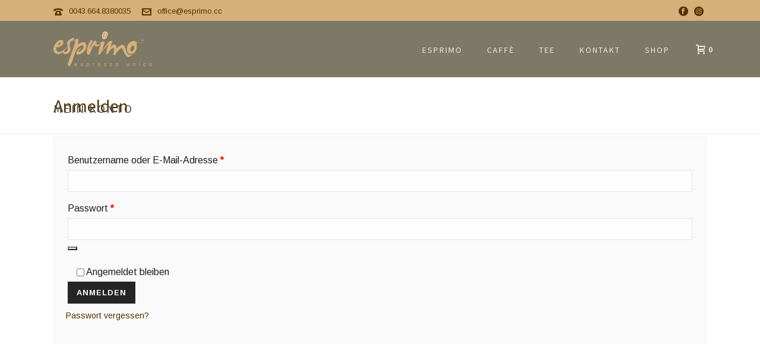

--- FILE ---
content_type: text/html; charset=UTF-8
request_url: https://www.esprimo.cc/mein-konto/
body_size: 16444
content:
<!DOCTYPE html>
<html lang="de" >
<head>
   

	<link rel="apple-touch-icon" sizes="180x180" href="/apple-touch-icon.png">
	<link rel="icon" type="image/png" href="/favicon-32x32.png" sizes="32x32">
	<link rel="icon" type="image/png" href="/favicon-16x16.png" sizes="16x16">
	<link rel="manifest" href="/manifest.json">
	<link rel="mask-icon" href="/safari-pinned-tab.svg" color="#533300">
	<meta name="theme-color" content="#ffffff">
    <meta charset="UTF-8" /><meta name="viewport" content="width=device-width, initial-scale=1.0, minimum-scale=1.0, maximum-scale=1.0, user-scalable=0" /><meta http-equiv="X-UA-Compatible" content="IE=edge,chrome=1" /><meta name="format-detection" content="telephone=no"><title>Mein Konto &#8211; esprimo espresso unico</title>
<script type="text/javascript">var spg_ajax = "https://www.esprimo.cc/wp-admin/admin-ajax.php";</script><script type="text/javascript">var ajaxurl = "https://www.esprimo.cc/wp-admin/admin-ajax.php";</script><meta name='robots' content='max-image-preview:large, noindex, follow' />

<!-- Google Tag Manager for WordPress by gtm4wp.com -->
<script data-cfasync="false" data-pagespeed-no-defer>
	var gtm4wp_datalayer_name = "dataLayer";
	var dataLayer = dataLayer || [];
</script>
<!-- End Google Tag Manager for WordPress by gtm4wp.com -->
		<style id="critical-path-css" type="text/css">
			/* non cached */ body,html{width:100%;height:100%;margin:0;padding:0}.page-preloader{top:0;left:0;z-index:999;position:fixed;height:100%;width:100%;text-align:center}.preloader-preview-area{animation-delay:-.2s;top:50%;-ms-transform:translateY(100%);transform:translateY(100%);margin-top:10px;max-height:calc(50% - 20px);opacity:1;width:100%;text-align:center;position:absolute}.preloader-logo{max-width:90%;top:50%;-ms-transform:translateY(-100%);transform:translateY(-100%);margin:-10px auto 0 auto;max-height:calc(50% - 20px);opacity:1;position:relative}.ball-pulse>div{width:15px;height:15px;border-radius:100%;margin:2px;animation-fill-mode:both;display:inline-block;animation:ball-pulse .75s infinite cubic-bezier(.2,.68,.18,1.08)}.ball-pulse>div:nth-child(1){animation-delay:-.36s}.ball-pulse>div:nth-child(2){animation-delay:-.24s}.ball-pulse>div:nth-child(3){animation-delay:-.12s}@keyframes ball-pulse{0%{transform:scale(1);opacity:1}45%{transform:scale(.1);opacity:.7}80%{transform:scale(1);opacity:1}}.ball-clip-rotate-pulse{position:relative;-ms-transform:translateY(-15px) translateX(-10px);transform:translateY(-15px) translateX(-10px);display:inline-block}.ball-clip-rotate-pulse>div{animation-fill-mode:both;position:absolute;top:0;left:0;border-radius:100%}.ball-clip-rotate-pulse>div:first-child{height:36px;width:36px;top:7px;left:-7px;animation:ball-clip-rotate-pulse-scale 1s 0s cubic-bezier(.09,.57,.49,.9) infinite}.ball-clip-rotate-pulse>div:last-child{position:absolute;width:50px;height:50px;left:-16px;top:-2px;background:0 0;border:2px solid;animation:ball-clip-rotate-pulse-rotate 1s 0s cubic-bezier(.09,.57,.49,.9) infinite;animation-duration:1s}@keyframes ball-clip-rotate-pulse-rotate{0%{transform:rotate(0) scale(1)}50%{transform:rotate(180deg) scale(.6)}100%{transform:rotate(360deg) scale(1)}}@keyframes ball-clip-rotate-pulse-scale{30%{transform:scale(.3)}100%{transform:scale(1)}}@keyframes square-spin{25%{transform:perspective(100px) rotateX(180deg) rotateY(0)}50%{transform:perspective(100px) rotateX(180deg) rotateY(180deg)}75%{transform:perspective(100px) rotateX(0) rotateY(180deg)}100%{transform:perspective(100px) rotateX(0) rotateY(0)}}.square-spin{display:inline-block}.square-spin>div{animation-fill-mode:both;width:50px;height:50px;animation:square-spin 3s 0s cubic-bezier(.09,.57,.49,.9) infinite}.cube-transition{position:relative;-ms-transform:translate(-25px,-25px);transform:translate(-25px,-25px);display:inline-block}.cube-transition>div{animation-fill-mode:both;width:15px;height:15px;position:absolute;top:-5px;left:-5px;animation:cube-transition 1.6s 0s infinite ease-in-out}.cube-transition>div:last-child{animation-delay:-.8s}@keyframes cube-transition{25%{transform:translateX(50px) scale(.5) rotate(-90deg)}50%{transform:translate(50px,50px) rotate(-180deg)}75%{transform:translateY(50px) scale(.5) rotate(-270deg)}100%{transform:rotate(-360deg)}}.ball-scale>div{border-radius:100%;margin:2px;animation-fill-mode:both;display:inline-block;height:60px;width:60px;animation:ball-scale 1s 0s ease-in-out infinite}@keyframes ball-scale{0%{transform:scale(0)}100%{transform:scale(1);opacity:0}}.line-scale>div{animation-fill-mode:both;display:inline-block;width:5px;height:50px;border-radius:2px;margin:2px}.line-scale>div:nth-child(1){animation:line-scale 1s -.5s infinite cubic-bezier(.2,.68,.18,1.08)}.line-scale>div:nth-child(2){animation:line-scale 1s -.4s infinite cubic-bezier(.2,.68,.18,1.08)}.line-scale>div:nth-child(3){animation:line-scale 1s -.3s infinite cubic-bezier(.2,.68,.18,1.08)}.line-scale>div:nth-child(4){animation:line-scale 1s -.2s infinite cubic-bezier(.2,.68,.18,1.08)}.line-scale>div:nth-child(5){animation:line-scale 1s -.1s infinite cubic-bezier(.2,.68,.18,1.08)}@keyframes line-scale{0%{transform:scaley(1)}50%{transform:scaley(.4)}100%{transform:scaley(1)}}.ball-scale-multiple{position:relative;-ms-transform:translateY(30px);transform:translateY(30px);display:inline-block}.ball-scale-multiple>div{border-radius:100%;animation-fill-mode:both;margin:2px;position:absolute;left:-30px;top:0;opacity:0;margin:0;width:50px;height:50px;animation:ball-scale-multiple 1s 0s linear infinite}.ball-scale-multiple>div:nth-child(2){animation-delay:-.2s}.ball-scale-multiple>div:nth-child(3){animation-delay:-.2s}@keyframes ball-scale-multiple{0%{transform:scale(0);opacity:0}5%{opacity:1}100%{transform:scale(1);opacity:0}}.ball-pulse-sync{display:inline-block}.ball-pulse-sync>div{width:15px;height:15px;border-radius:100%;margin:2px;animation-fill-mode:both;display:inline-block}.ball-pulse-sync>div:nth-child(1){animation:ball-pulse-sync .6s -.21s infinite ease-in-out}.ball-pulse-sync>div:nth-child(2){animation:ball-pulse-sync .6s -.14s infinite ease-in-out}.ball-pulse-sync>div:nth-child(3){animation:ball-pulse-sync .6s -70ms infinite ease-in-out}@keyframes ball-pulse-sync{33%{transform:translateY(10px)}66%{transform:translateY(-10px)}100%{transform:translateY(0)}}.transparent-circle{display:inline-block;border-top:.5em solid rgba(255,255,255,.2);border-right:.5em solid rgba(255,255,255,.2);border-bottom:.5em solid rgba(255,255,255,.2);border-left:.5em solid #fff;transform:translateZ(0);animation:transparent-circle 1.1s infinite linear;width:50px;height:50px;border-radius:50%}.transparent-circle:after{border-radius:50%;width:10em;height:10em}@keyframes transparent-circle{0%{transform:rotate(0)}100%{transform:rotate(360deg)}}.ball-spin-fade-loader{position:relative;top:-10px;left:-10px;display:inline-block}.ball-spin-fade-loader>div{width:15px;height:15px;border-radius:100%;margin:2px;animation-fill-mode:both;position:absolute;animation:ball-spin-fade-loader 1s infinite linear}.ball-spin-fade-loader>div:nth-child(1){top:25px;left:0;animation-delay:-.84s;-webkit-animation-delay:-.84s}.ball-spin-fade-loader>div:nth-child(2){top:17.05px;left:17.05px;animation-delay:-.72s;-webkit-animation-delay:-.72s}.ball-spin-fade-loader>div:nth-child(3){top:0;left:25px;animation-delay:-.6s;-webkit-animation-delay:-.6s}.ball-spin-fade-loader>div:nth-child(4){top:-17.05px;left:17.05px;animation-delay:-.48s;-webkit-animation-delay:-.48s}.ball-spin-fade-loader>div:nth-child(5){top:-25px;left:0;animation-delay:-.36s;-webkit-animation-delay:-.36s}.ball-spin-fade-loader>div:nth-child(6){top:-17.05px;left:-17.05px;animation-delay:-.24s;-webkit-animation-delay:-.24s}.ball-spin-fade-loader>div:nth-child(7){top:0;left:-25px;animation-delay:-.12s;-webkit-animation-delay:-.12s}.ball-spin-fade-loader>div:nth-child(8){top:17.05px;left:-17.05px;animation-delay:0s;-webkit-animation-delay:0s}@keyframes ball-spin-fade-loader{50%{opacity:.3;transform:scale(.4)}100%{opacity:1;transform:scale(1)}}		</style>

		<link rel="alternate" type="application/rss+xml" title="esprimo espresso unico &raquo; Feed" href="https://www.esprimo.cc/feed/" />
<link rel="alternate" type="application/rss+xml" title="esprimo espresso unico &raquo; Kommentar-Feed" href="https://www.esprimo.cc/comments/feed/" />

<link rel="shortcut icon" href="https://www.esprimo.cc/wp-content/uploads/2016/11/favicon-16x16.png"  />
<link rel="apple-touch-icon-precomposed" href="https://www.esprimo.cc/wp-content/uploads/2016/11/apple-touch-icon.png">
<link rel="apple-touch-icon-precomposed" sizes="114x114" href="https://www.esprimo.cc/wp-content/uploads/2016/11/apple-touch-icon.png">
<link rel="apple-touch-icon-precomposed" sizes="72x72" href="https://www.esprimo.cc/wp-content/uploads/2016/11/apple-touch-icon.png">
<link rel="apple-touch-icon-precomposed" sizes="144x144" href="https://www.esprimo.cc/wp-content/uploads/2016/11/apple-touch-icon.png">
<script type="text/javascript">window.abb = {};php = {};window.PHP = {};PHP.ajax = "https://www.esprimo.cc/wp-admin/admin-ajax.php";PHP.wp_p_id = "5695";var mk_header_parallax, mk_banner_parallax, mk_page_parallax, mk_footer_parallax, mk_body_parallax;var mk_images_dir = "https://www.esprimo.cc/wp-content/themes/jupiter/assets/images",mk_theme_js_path = "https://www.esprimo.cc/wp-content/themes/jupiter/assets/js",mk_theme_dir = "https://www.esprimo.cc/wp-content/themes/jupiter",mk_captcha_placeholder = "Captcha eintragen*",mk_captcha_invalid_txt = "Invalid. Try again.",mk_captcha_correct_txt = "Captcha correct.",mk_responsive_nav_width = 1140,mk_vertical_header_back = "Back",mk_vertical_header_anim = "1",mk_check_rtl = true,mk_grid_width = 1140,mk_ajax_search_option = "disable",mk_preloader_bg_color = "#f7e5d9",mk_accent_color = "#533300",mk_go_to_top =  "true",mk_smooth_scroll =  "true",mk_show_background_video =  "true",mk_preloader_bar_color = "#533300",mk_preloader_logo = "https://www.esprimo.cc/wp-content/uploads/2016/11/logo-esprimo01x.png";var mk_header_parallax = false,mk_banner_parallax = false,mk_footer_parallax = false,mk_body_parallax = false,mk_no_more_posts = "No More Posts",mk_typekit_id   = "",mk_google_fonts = ["Source Sans Pro:100italic,200italic,300italic,400italic,500italic,600italic,700italic,800italic,900italic,100,200,300,400,500,600,700,800,900","Arimo:100italic,200italic,300italic,400italic,500italic,600italic,700italic,800italic,900italic,100,200,300,400,500,600,700,800,900"],mk_global_lazyload = true;</script><link rel="alternate" title="oEmbed (JSON)" type="application/json+oembed" href="https://www.esprimo.cc/wp-json/oembed/1.0/embed?url=https%3A%2F%2Fwww.esprimo.cc%2Fmein-konto%2F" />
<link rel="alternate" title="oEmbed (XML)" type="text/xml+oembed" href="https://www.esprimo.cc/wp-json/oembed/1.0/embed?url=https%3A%2F%2Fwww.esprimo.cc%2Fmein-konto%2F&#038;format=xml" />
<style id='wp-img-auto-sizes-contain-inline-css' type='text/css'>
img:is([sizes=auto i],[sizes^="auto," i]){contain-intrinsic-size:3000px 1500px}
/*# sourceURL=wp-img-auto-sizes-contain-inline-css */
</style>
<style id='wp-block-library-inline-css' type='text/css'>
:root{--wp-block-synced-color:#7a00df;--wp-block-synced-color--rgb:122,0,223;--wp-bound-block-color:var(--wp-block-synced-color);--wp-editor-canvas-background:#ddd;--wp-admin-theme-color:#007cba;--wp-admin-theme-color--rgb:0,124,186;--wp-admin-theme-color-darker-10:#006ba1;--wp-admin-theme-color-darker-10--rgb:0,107,160.5;--wp-admin-theme-color-darker-20:#005a87;--wp-admin-theme-color-darker-20--rgb:0,90,135;--wp-admin-border-width-focus:2px}@media (min-resolution:192dpi){:root{--wp-admin-border-width-focus:1.5px}}.wp-element-button{cursor:pointer}:root .has-very-light-gray-background-color{background-color:#eee}:root .has-very-dark-gray-background-color{background-color:#313131}:root .has-very-light-gray-color{color:#eee}:root .has-very-dark-gray-color{color:#313131}:root .has-vivid-green-cyan-to-vivid-cyan-blue-gradient-background{background:linear-gradient(135deg,#00d084,#0693e3)}:root .has-purple-crush-gradient-background{background:linear-gradient(135deg,#34e2e4,#4721fb 50%,#ab1dfe)}:root .has-hazy-dawn-gradient-background{background:linear-gradient(135deg,#faaca8,#dad0ec)}:root .has-subdued-olive-gradient-background{background:linear-gradient(135deg,#fafae1,#67a671)}:root .has-atomic-cream-gradient-background{background:linear-gradient(135deg,#fdd79a,#004a59)}:root .has-nightshade-gradient-background{background:linear-gradient(135deg,#330968,#31cdcf)}:root .has-midnight-gradient-background{background:linear-gradient(135deg,#020381,#2874fc)}:root{--wp--preset--font-size--normal:16px;--wp--preset--font-size--huge:42px}.has-regular-font-size{font-size:1em}.has-larger-font-size{font-size:2.625em}.has-normal-font-size{font-size:var(--wp--preset--font-size--normal)}.has-huge-font-size{font-size:var(--wp--preset--font-size--huge)}.has-text-align-center{text-align:center}.has-text-align-left{text-align:left}.has-text-align-right{text-align:right}.has-fit-text{white-space:nowrap!important}#end-resizable-editor-section{display:none}.aligncenter{clear:both}.items-justified-left{justify-content:flex-start}.items-justified-center{justify-content:center}.items-justified-right{justify-content:flex-end}.items-justified-space-between{justify-content:space-between}.screen-reader-text{border:0;clip-path:inset(50%);height:1px;margin:-1px;overflow:hidden;padding:0;position:absolute;width:1px;word-wrap:normal!important}.screen-reader-text:focus{background-color:#ddd;clip-path:none;color:#444;display:block;font-size:1em;height:auto;left:5px;line-height:normal;padding:15px 23px 14px;text-decoration:none;top:5px;width:auto;z-index:100000}html :where(.has-border-color){border-style:solid}html :where([style*=border-top-color]){border-top-style:solid}html :where([style*=border-right-color]){border-right-style:solid}html :where([style*=border-bottom-color]){border-bottom-style:solid}html :where([style*=border-left-color]){border-left-style:solid}html :where([style*=border-width]){border-style:solid}html :where([style*=border-top-width]){border-top-style:solid}html :where([style*=border-right-width]){border-right-style:solid}html :where([style*=border-bottom-width]){border-bottom-style:solid}html :where([style*=border-left-width]){border-left-style:solid}html :where(img[class*=wp-image-]){height:auto;max-width:100%}:where(figure){margin:0 0 1em}html :where(.is-position-sticky){--wp-admin--admin-bar--position-offset:var(--wp-admin--admin-bar--height,0px)}@media screen and (max-width:600px){html :where(.is-position-sticky){--wp-admin--admin-bar--position-offset:0px}}

/*# sourceURL=wp-block-library-inline-css */
</style><link rel='stylesheet' id='wc-blocks-style-css' href='https://www.esprimo.cc/wp-content/plugins/woocommerce/assets/client/blocks/wc-blocks.css?ver=wc-10.0.3' type='text/css' media='all' />
<style id='global-styles-inline-css' type='text/css'>
:root{--wp--preset--aspect-ratio--square: 1;--wp--preset--aspect-ratio--4-3: 4/3;--wp--preset--aspect-ratio--3-4: 3/4;--wp--preset--aspect-ratio--3-2: 3/2;--wp--preset--aspect-ratio--2-3: 2/3;--wp--preset--aspect-ratio--16-9: 16/9;--wp--preset--aspect-ratio--9-16: 9/16;--wp--preset--color--black: #000000;--wp--preset--color--cyan-bluish-gray: #abb8c3;--wp--preset--color--white: #ffffff;--wp--preset--color--pale-pink: #f78da7;--wp--preset--color--vivid-red: #cf2e2e;--wp--preset--color--luminous-vivid-orange: #ff6900;--wp--preset--color--luminous-vivid-amber: #fcb900;--wp--preset--color--light-green-cyan: #7bdcb5;--wp--preset--color--vivid-green-cyan: #00d084;--wp--preset--color--pale-cyan-blue: #8ed1fc;--wp--preset--color--vivid-cyan-blue: #0693e3;--wp--preset--color--vivid-purple: #9b51e0;--wp--preset--gradient--vivid-cyan-blue-to-vivid-purple: linear-gradient(135deg,rgb(6,147,227) 0%,rgb(155,81,224) 100%);--wp--preset--gradient--light-green-cyan-to-vivid-green-cyan: linear-gradient(135deg,rgb(122,220,180) 0%,rgb(0,208,130) 100%);--wp--preset--gradient--luminous-vivid-amber-to-luminous-vivid-orange: linear-gradient(135deg,rgb(252,185,0) 0%,rgb(255,105,0) 100%);--wp--preset--gradient--luminous-vivid-orange-to-vivid-red: linear-gradient(135deg,rgb(255,105,0) 0%,rgb(207,46,46) 100%);--wp--preset--gradient--very-light-gray-to-cyan-bluish-gray: linear-gradient(135deg,rgb(238,238,238) 0%,rgb(169,184,195) 100%);--wp--preset--gradient--cool-to-warm-spectrum: linear-gradient(135deg,rgb(74,234,220) 0%,rgb(151,120,209) 20%,rgb(207,42,186) 40%,rgb(238,44,130) 60%,rgb(251,105,98) 80%,rgb(254,248,76) 100%);--wp--preset--gradient--blush-light-purple: linear-gradient(135deg,rgb(255,206,236) 0%,rgb(152,150,240) 100%);--wp--preset--gradient--blush-bordeaux: linear-gradient(135deg,rgb(254,205,165) 0%,rgb(254,45,45) 50%,rgb(107,0,62) 100%);--wp--preset--gradient--luminous-dusk: linear-gradient(135deg,rgb(255,203,112) 0%,rgb(199,81,192) 50%,rgb(65,88,208) 100%);--wp--preset--gradient--pale-ocean: linear-gradient(135deg,rgb(255,245,203) 0%,rgb(182,227,212) 50%,rgb(51,167,181) 100%);--wp--preset--gradient--electric-grass: linear-gradient(135deg,rgb(202,248,128) 0%,rgb(113,206,126) 100%);--wp--preset--gradient--midnight: linear-gradient(135deg,rgb(2,3,129) 0%,rgb(40,116,252) 100%);--wp--preset--font-size--small: 13px;--wp--preset--font-size--medium: 20px;--wp--preset--font-size--large: 36px;--wp--preset--font-size--x-large: 42px;--wp--preset--spacing--20: 0.44rem;--wp--preset--spacing--30: 0.67rem;--wp--preset--spacing--40: 1rem;--wp--preset--spacing--50: 1.5rem;--wp--preset--spacing--60: 2.25rem;--wp--preset--spacing--70: 3.38rem;--wp--preset--spacing--80: 5.06rem;--wp--preset--shadow--natural: 6px 6px 9px rgba(0, 0, 0, 0.2);--wp--preset--shadow--deep: 12px 12px 50px rgba(0, 0, 0, 0.4);--wp--preset--shadow--sharp: 6px 6px 0px rgba(0, 0, 0, 0.2);--wp--preset--shadow--outlined: 6px 6px 0px -3px rgb(255, 255, 255), 6px 6px rgb(0, 0, 0);--wp--preset--shadow--crisp: 6px 6px 0px rgb(0, 0, 0);}:where(.is-layout-flex){gap: 0.5em;}:where(.is-layout-grid){gap: 0.5em;}body .is-layout-flex{display: flex;}.is-layout-flex{flex-wrap: wrap;align-items: center;}.is-layout-flex > :is(*, div){margin: 0;}body .is-layout-grid{display: grid;}.is-layout-grid > :is(*, div){margin: 0;}:where(.wp-block-columns.is-layout-flex){gap: 2em;}:where(.wp-block-columns.is-layout-grid){gap: 2em;}:where(.wp-block-post-template.is-layout-flex){gap: 1.25em;}:where(.wp-block-post-template.is-layout-grid){gap: 1.25em;}.has-black-color{color: var(--wp--preset--color--black) !important;}.has-cyan-bluish-gray-color{color: var(--wp--preset--color--cyan-bluish-gray) !important;}.has-white-color{color: var(--wp--preset--color--white) !important;}.has-pale-pink-color{color: var(--wp--preset--color--pale-pink) !important;}.has-vivid-red-color{color: var(--wp--preset--color--vivid-red) !important;}.has-luminous-vivid-orange-color{color: var(--wp--preset--color--luminous-vivid-orange) !important;}.has-luminous-vivid-amber-color{color: var(--wp--preset--color--luminous-vivid-amber) !important;}.has-light-green-cyan-color{color: var(--wp--preset--color--light-green-cyan) !important;}.has-vivid-green-cyan-color{color: var(--wp--preset--color--vivid-green-cyan) !important;}.has-pale-cyan-blue-color{color: var(--wp--preset--color--pale-cyan-blue) !important;}.has-vivid-cyan-blue-color{color: var(--wp--preset--color--vivid-cyan-blue) !important;}.has-vivid-purple-color{color: var(--wp--preset--color--vivid-purple) !important;}.has-black-background-color{background-color: var(--wp--preset--color--black) !important;}.has-cyan-bluish-gray-background-color{background-color: var(--wp--preset--color--cyan-bluish-gray) !important;}.has-white-background-color{background-color: var(--wp--preset--color--white) !important;}.has-pale-pink-background-color{background-color: var(--wp--preset--color--pale-pink) !important;}.has-vivid-red-background-color{background-color: var(--wp--preset--color--vivid-red) !important;}.has-luminous-vivid-orange-background-color{background-color: var(--wp--preset--color--luminous-vivid-orange) !important;}.has-luminous-vivid-amber-background-color{background-color: var(--wp--preset--color--luminous-vivid-amber) !important;}.has-light-green-cyan-background-color{background-color: var(--wp--preset--color--light-green-cyan) !important;}.has-vivid-green-cyan-background-color{background-color: var(--wp--preset--color--vivid-green-cyan) !important;}.has-pale-cyan-blue-background-color{background-color: var(--wp--preset--color--pale-cyan-blue) !important;}.has-vivid-cyan-blue-background-color{background-color: var(--wp--preset--color--vivid-cyan-blue) !important;}.has-vivid-purple-background-color{background-color: var(--wp--preset--color--vivid-purple) !important;}.has-black-border-color{border-color: var(--wp--preset--color--black) !important;}.has-cyan-bluish-gray-border-color{border-color: var(--wp--preset--color--cyan-bluish-gray) !important;}.has-white-border-color{border-color: var(--wp--preset--color--white) !important;}.has-pale-pink-border-color{border-color: var(--wp--preset--color--pale-pink) !important;}.has-vivid-red-border-color{border-color: var(--wp--preset--color--vivid-red) !important;}.has-luminous-vivid-orange-border-color{border-color: var(--wp--preset--color--luminous-vivid-orange) !important;}.has-luminous-vivid-amber-border-color{border-color: var(--wp--preset--color--luminous-vivid-amber) !important;}.has-light-green-cyan-border-color{border-color: var(--wp--preset--color--light-green-cyan) !important;}.has-vivid-green-cyan-border-color{border-color: var(--wp--preset--color--vivid-green-cyan) !important;}.has-pale-cyan-blue-border-color{border-color: var(--wp--preset--color--pale-cyan-blue) !important;}.has-vivid-cyan-blue-border-color{border-color: var(--wp--preset--color--vivid-cyan-blue) !important;}.has-vivid-purple-border-color{border-color: var(--wp--preset--color--vivid-purple) !important;}.has-vivid-cyan-blue-to-vivid-purple-gradient-background{background: var(--wp--preset--gradient--vivid-cyan-blue-to-vivid-purple) !important;}.has-light-green-cyan-to-vivid-green-cyan-gradient-background{background: var(--wp--preset--gradient--light-green-cyan-to-vivid-green-cyan) !important;}.has-luminous-vivid-amber-to-luminous-vivid-orange-gradient-background{background: var(--wp--preset--gradient--luminous-vivid-amber-to-luminous-vivid-orange) !important;}.has-luminous-vivid-orange-to-vivid-red-gradient-background{background: var(--wp--preset--gradient--luminous-vivid-orange-to-vivid-red) !important;}.has-very-light-gray-to-cyan-bluish-gray-gradient-background{background: var(--wp--preset--gradient--very-light-gray-to-cyan-bluish-gray) !important;}.has-cool-to-warm-spectrum-gradient-background{background: var(--wp--preset--gradient--cool-to-warm-spectrum) !important;}.has-blush-light-purple-gradient-background{background: var(--wp--preset--gradient--blush-light-purple) !important;}.has-blush-bordeaux-gradient-background{background: var(--wp--preset--gradient--blush-bordeaux) !important;}.has-luminous-dusk-gradient-background{background: var(--wp--preset--gradient--luminous-dusk) !important;}.has-pale-ocean-gradient-background{background: var(--wp--preset--gradient--pale-ocean) !important;}.has-electric-grass-gradient-background{background: var(--wp--preset--gradient--electric-grass) !important;}.has-midnight-gradient-background{background: var(--wp--preset--gradient--midnight) !important;}.has-small-font-size{font-size: var(--wp--preset--font-size--small) !important;}.has-medium-font-size{font-size: var(--wp--preset--font-size--medium) !important;}.has-large-font-size{font-size: var(--wp--preset--font-size--large) !important;}.has-x-large-font-size{font-size: var(--wp--preset--font-size--x-large) !important;}
/*# sourceURL=global-styles-inline-css */
</style>

<style id='classic-theme-styles-inline-css' type='text/css'>
/*! This file is auto-generated */
.wp-block-button__link{color:#fff;background-color:#32373c;border-radius:9999px;box-shadow:none;text-decoration:none;padding:calc(.667em + 2px) calc(1.333em + 2px);font-size:1.125em}.wp-block-file__button{background:#32373c;color:#fff;text-decoration:none}
/*# sourceURL=/wp-includes/css/classic-themes.min.css */
</style>
<link rel='stylesheet' id='contact-form-7-css' href='https://www.esprimo.cc/wp-content/plugins/contact-form-7/includes/css/styles.css?ver=6.1.4' type='text/css' media='all' />
<link rel='stylesheet' id='select2-css' href='https://www.esprimo.cc/wp-content/plugins/woocommerce/assets/css/select2.css?ver=10.0.3' type='text/css' media='all' />
<link rel='stylesheet' id='woocommerce-override-css' href='https://www.esprimo.cc/wp-content/themes/jupiter/assets/stylesheet/plugins/min/woocommerce.css?ver=6.9' type='text/css' media='all' />
<style id='woocommerce-inline-inline-css' type='text/css'>
.woocommerce form .form-row .required { visibility: visible; }
/*# sourceURL=woocommerce-inline-inline-css */
</style>
<link rel='stylesheet' id='brands-styles-css' href='https://www.esprimo.cc/wp-content/plugins/woocommerce/assets/css/brands.css?ver=10.0.3' type='text/css' media='all' />
<link rel='stylesheet' id='theme-styles-css' href='https://www.esprimo.cc/wp-content/themes/jupiter/assets/stylesheet/min/full-styles.6.12.2.css?ver=1753190992' type='text/css' media='all' />
<style id='theme-styles-inline-css' type='text/css'>

			#wpadminbar {
				-webkit-backface-visibility: hidden;
				backface-visibility: hidden;
				-webkit-perspective: 1000;
				-ms-perspective: 1000;
				perspective: 1000;
				-webkit-transform: translateZ(0px);
				-ms-transform: translateZ(0px);
				transform: translateZ(0px);
			}
			@media screen and (max-width: 600px) {
				#wpadminbar {
					position: fixed !important;
				}
			}
		
body { transform:unset;background-color:#fff; } .hb-custom-header #mk-page-introduce, .mk-header { transform:unset;background-size:cover;-webkit-background-size:cover;-moz-background-size:cover; } .hb-custom-header > div, .mk-header-bg { transform:unset;background-color:#281f00; } .mk-classic-nav-bg { transform:unset;background-color:#281f00; } .master-holder-bg { transform:unset;background-color:#fff; } #mk-footer { transform:unset;background-color:#d5b079; } #mk-boxed-layout { -webkit-box-shadow:0 0 0px rgba(0, 0, 0, 0); -moz-box-shadow:0 0 0px rgba(0, 0, 0, 0); box-shadow:0 0 0px rgba(0, 0, 0, 0); } .mk-news-tab .mk-tabs-tabs .is-active a, .mk-fancy-title.pattern-style span, .mk-fancy-title.pattern-style.color-gradient span:after, .page-bg-color { background-color:#fff; } .page-title { font-size:20px; color:#4d4d4d; text-transform:uppercase; font-weight:400; letter-spacing:2px; } .page-subtitle { font-size:14px; line-height:100%; color:#a3a3a3; font-size:14px; text-transform:none; } .mk-header { border-bottom:1px solid #ededed; } .header-style-1 .mk-header-padding-wrapper, .header-style-2 .mk-header-padding-wrapper, .header-style-3 .mk-header-padding-wrapper { padding-top:131px; } .mk-process-steps[max-width~="950px"] ul::before { display:none !important; } .mk-process-steps[max-width~="950px"] li { margin-bottom:30px !important; width:100% !important; text-align:center; } .mk-event-countdown-ul[max-width~="750px"] li { width:90%; display:block; margin:0 auto 15px; } body { font-family:HelveticaNeue-Light, Helvetica Neue Light, Helvetica Neue, sans-serif } h1, h2, h3, h4, h5, h6, #mk-page-introduce, .the-title, .mk-edge-title, .edge-title, .main-navigation-ul, .mk-vm-menuwrapper, .mk-tabs-tabs a, .mk-fancy-title, .mk-ornamental-title, .mk-blog-container .mk-blog-meta .the-title, .post .blog-single-title, .mk-blog-hero .content-holder .the-title, .blog-blockquote-content, .blog-twitter-content, .mk-employees .mk-employee-item .team-info-wrapper .team-member-name, .mk-box-icon .icon-box-title { font-family:Source Sans Pro } body, p, textarea,input,select,button, .mk-content-box { font-family:Arimo } @font-face { font-family:'star'; src:url('https://www.esprimo.cc/wp-content/themes/jupiter/assets/stylesheet/fonts/star/font.eot'); src:url('https://www.esprimo.cc/wp-content/themes/jupiter/assets/stylesheet/fonts/star/font.eot?#iefix') format('embedded-opentype'), url('https://www.esprimo.cc/wp-content/themes/jupiter/assets/stylesheet/fonts/star/font.woff') format('woff'), url('https://www.esprimo.cc/wp-content/themes/jupiter/assets/stylesheet/fonts/star/font.ttf') format('truetype'), url('https://www.esprimo.cc/wp-content/themes/jupiter/assets/stylesheet/fonts/star/font.svg#star') format('svg'); font-weight:normal; font-style:normal; } @font-face { font-family:'WooCommerce'; src:url('https://www.esprimo.cc/wp-content/themes/jupiter/assets/stylesheet/fonts/woocommerce/font.eot'); src:url('https://www.esprimo.cc/wp-content/themes/jupiter/assets/stylesheet/fonts/woocommerce/font.eot?#iefix') format('embedded-opentype'), url('https://www.esprimo.cc/wp-content/themes/jupiter/assets/stylesheet/fonts/woocommerce/font.woff') format('woff'), url('https://www.esprimo.cc/wp-content/themes/jupiter/assets/stylesheet/fonts/woocommerce/font.ttf') format('truetype'), url('https://www.esprimo.cc/wp-content/themes/jupiter/assets/stylesheet/fonts/woocommerce/font.svg#WooCommerce') format('svg'); font-weight:normal; font-style:normal; }div.wpcf7-response-output { border:none!important; } .txt-white p, .txt-white p strong { color:#fff!important; } .header-align-left .mk-grid .main-navigation-ul li.no-mega-menu > ul.sub-menu { left:1px !important; } .customfaq .mk-toggle .mk-toggle-pane { background-color:transparent!important; } .customfaq .mk-toggle .mk-toggle-pane p { color:#777!important; } .customfaq .mk-toggle.simple-style .mk-toggle-title { background:#2d2c2c; color:#f7e5d9!important; text-transform:uppercase; } .customfaq .mk-toggle.simple-style .mk-toggle-title.active-toggle { background:#ed5f23!important; } .customfaq .mk-toggle.simple-style .mk-toggle-title > .mk-svg-icon { left:3px!important; right:unset!important; } .customfaq .mk-toggle.simple-style .mk-toggle-title > i { display:none; } .customfaq .mk-toggle.simple-style .mk-toggle-title span { padding-left:10px; } .customfootermenu { float:left; padding-top:11px; text-align:center; } .customfootermenu li { display:inline; padding:0 5px; } .customfootermenu li a { font-weight:bold; text-transform:uppercase; } .customfootermenu li a:hover{ color:#fff; } #mk-footer #social-2 { padding-top:10px; float:right; } @media handheld, only screen and (max-width:768px) { #mk-footer { text-align:center; } .customfootermenu { width:100%; } #mk-footer #social-2 { width:100%; } #mk-footer #social-2 a{ margin:5px 7px 5px 7px!important; } } .mk-blog-classic-item { border:0px!important; } .mk-blog-classic-item p { color:#888; } .mk-blog-classic-item h3 a { color:#ed5f23!important; text-transform:none!important; } .basstabs a { font-size:18px !important; text-transform:uppercase; font-weight:400 !important; letter-spacing:1px!important; } .bassaccord .mk-accordion-tab { font-size:18px !important; color:#533300!important; text-transform:uppercase; font-weight:700 !important; letter-spacing:0.5px!important; } .mk-fancy-title.shortcode-heading { font-weight:300; font-size:36px!important; margin-bottom:30px; } .mk-clients h3 { color:#D5B079!important; } .mk-accordion.simple-style .mk-accordion-tab { padding-left:10px!important; } @media (min-width:768px) { #theme-page .theme-page-wrapper { margin:35px auto!important; } } @media (max-width:767px) { #theme-page .theme-page-wrapper { margin:20px auto!important; } .mk-portfolio-item .featured-image { height:auto!important; } } .client-logo { margin:10px!important; padding:5px; background-size:contain!important; } #mk-page-id-5693 > div.theme-content > div.woocommerce > form{ padding-top:100px; } #mk-page-id-5693 > div.theme-content > div.woocommerce > div.woocommerce-notices-wrapper {margin-top:100px} #mk-archive-products{ padding-top:100px; } #customer_details > div.col-1 > div { margin-top:80px; } #customer_details > div.col-2{ padding-top:100px;} #mk-page-id-5694 > div.theme-content > div.woocommerce > form.checkout.woocommerce-checkout > div.woocommerce-NoticeGroup.woocommerce-NoticeGroup-checkout {margin-top:80px;} #mk-page-id-5694 > div.theme-content > div.woocommerce > div {margin-top:80px;} .woocommerce-info { display:none; } .woocommerce div.product { margin-bottom:0; margin-top:100px; position:relative; } #theme-page .theme-page-wrapper .theme-content { margin-top:129px; } @media screen and (max-width:600px) { #theme-page .theme-page-wrapper .theme-content { margin-top:95px; } } @media screen and (max-width:990px) { #theme-page .theme-page-wrapper .theme-content { margin-top:95px; } } #theme-page > div.mk-main-wrapper-holder > div > div.theme-content > div.woocommerce-notices-wrapper {margin-top:100px;)
/*# sourceURL=theme-styles-inline-css */
</style>
<link rel='stylesheet' id='mkhb-render-css' href='https://www.esprimo.cc/wp-content/themes/jupiter/header-builder/includes/assets/css/mkhb-render.css?ver=6.12.2' type='text/css' media='all' />
<link rel='stylesheet' id='mkhb-row-css' href='https://www.esprimo.cc/wp-content/themes/jupiter/header-builder/includes/assets/css/mkhb-row.css?ver=6.12.2' type='text/css' media='all' />
<link rel='stylesheet' id='mkhb-column-css' href='https://www.esprimo.cc/wp-content/themes/jupiter/header-builder/includes/assets/css/mkhb-column.css?ver=6.12.2' type='text/css' media='all' />
<link rel='stylesheet' id='theme-options-css' href='https://www.esprimo.cc/wp-content/uploads/mk_assets/theme-options-production-1753259934.css?ver=1753259927' type='text/css' media='all' />
<link rel='stylesheet' id='woocommerce-gzd-layout-css' href='https://www.esprimo.cc/wp-content/plugins/woocommerce-germanized/build/static/layout-styles.css?ver=3.20.5' type='text/css' media='all' />
<style id='woocommerce-gzd-layout-inline-css' type='text/css'>
.woocommerce-checkout .shop_table { background-color: #eeeeee; } .product p.deposit-packaging-type { font-size: 1.25em !important; } p.woocommerce-shipping-destination { display: none; }
                .wc-gzd-nutri-score-value-a {
                    background: url(https://www.esprimo.cc/wp-content/plugins/woocommerce-germanized/assets/images/nutri-score-a.svg) no-repeat;
                }
                .wc-gzd-nutri-score-value-b {
                    background: url(https://www.esprimo.cc/wp-content/plugins/woocommerce-germanized/assets/images/nutri-score-b.svg) no-repeat;
                }
                .wc-gzd-nutri-score-value-c {
                    background: url(https://www.esprimo.cc/wp-content/plugins/woocommerce-germanized/assets/images/nutri-score-c.svg) no-repeat;
                }
                .wc-gzd-nutri-score-value-d {
                    background: url(https://www.esprimo.cc/wp-content/plugins/woocommerce-germanized/assets/images/nutri-score-d.svg) no-repeat;
                }
                .wc-gzd-nutri-score-value-e {
                    background: url(https://www.esprimo.cc/wp-content/plugins/woocommerce-germanized/assets/images/nutri-score-e.svg) no-repeat;
                }
            
/*# sourceURL=woocommerce-gzd-layout-inline-css */
</style>
<link rel='stylesheet' id='jupiter-donut-shortcodes-css' href='https://www.esprimo.cc/wp-content/plugins/jupiter-donut/assets/css/shortcodes-styles.min.css?ver=1.6.3' type='text/css' media='all' />
<link rel='stylesheet' id='mk-style-css' href='https://www.esprimo.cc/wp-content/themes/esprimo/style.css?ver=6.9' type='text/css' media='all' />
<script type="text/javascript" data-noptimize='' data-no-minify='' src="https://www.esprimo.cc/wp-content/themes/jupiter/assets/js/plugins/wp-enqueue/min/webfontloader.js?ver=6.9" id="mk-webfontloader-js"></script>
<script type="text/javascript" id="mk-webfontloader-js-after">
/* <![CDATA[ */

WebFontConfig = {
	timeout: 2000
}

if ( mk_typekit_id.length > 0 ) {
	WebFontConfig.typekit = {
		id: mk_typekit_id
	}
}

if ( mk_google_fonts.length > 0 ) {
	WebFontConfig.google = {
		families:  mk_google_fonts
	}
}

if ( (mk_google_fonts.length > 0 || mk_typekit_id.length > 0) && navigator.userAgent.indexOf("Speed Insights") == -1) {
	WebFont.load( WebFontConfig );
}
		
//# sourceURL=mk-webfontloader-js-after
/* ]]> */
</script>
<script type="text/javascript" src="https://www.esprimo.cc/wp-includes/js/dist/hooks.min.js?ver=dd5603f07f9220ed27f1" id="wp-hooks-js"></script>
<script type="text/javascript" src="https://www.esprimo.cc/wp-includes/js/dist/i18n.min.js?ver=c26c3dc7bed366793375" id="wp-i18n-js"></script>
<script type="text/javascript" id="wp-i18n-js-after">
/* <![CDATA[ */
wp.i18n.setLocaleData( { 'text direction\u0004ltr': [ 'ltr' ] } );
//# sourceURL=wp-i18n-js-after
/* ]]> */
</script>
<script type="text/javascript" src="https://www.esprimo.cc/wp-includes/js/jquery/jquery.min.js?ver=3.7.1" id="jquery-core-js"></script>
<script type="text/javascript" src="https://www.esprimo.cc/wp-includes/js/jquery/jquery-migrate.min.js?ver=3.4.1" id="jquery-migrate-js"></script>
<script type="text/javascript" src="https://www.esprimo.cc/wp-content/plugins/woocommerce/assets/js/jquery-blockui/jquery.blockUI.min.js?ver=2.7.0-wc.10.0.3" id="jquery-blockui-js" data-wp-strategy="defer"></script>
<script type="text/javascript" id="wc-add-to-cart-js-extra">
/* <![CDATA[ */
var wc_add_to_cart_params = {"ajax_url":"/wp-admin/admin-ajax.php","wc_ajax_url":"/?wc-ajax=%%endpoint%%","i18n_view_cart":"Warenkorb anzeigen","cart_url":"https://www.esprimo.cc/warenkorb/","is_cart":"","cart_redirect_after_add":"no"};
//# sourceURL=wc-add-to-cart-js-extra
/* ]]> */
</script>
<script type="text/javascript" src="https://www.esprimo.cc/wp-content/plugins/woocommerce/assets/js/frontend/add-to-cart.min.js?ver=10.0.3" id="wc-add-to-cart-js" data-wp-strategy="defer"></script>
<script type="text/javascript" src="https://www.esprimo.cc/wp-content/plugins/woocommerce/assets/js/selectWoo/selectWoo.full.min.js?ver=1.0.9-wc.10.0.3" id="selectWoo-js" defer="defer" data-wp-strategy="defer"></script>
<script type="text/javascript" id="zxcvbn-async-js-extra">
/* <![CDATA[ */
var _zxcvbnSettings = {"src":"https://www.esprimo.cc/wp-includes/js/zxcvbn.min.js"};
//# sourceURL=zxcvbn-async-js-extra
/* ]]> */
</script>
<script type="text/javascript" src="https://www.esprimo.cc/wp-includes/js/zxcvbn-async.min.js?ver=1.0" id="zxcvbn-async-js"></script>
<script type="text/javascript" id="password-strength-meter-js-extra">
/* <![CDATA[ */
var pwsL10n = {"unknown":"Passwort-St\u00e4rke unbekannt","short":"Ganz schwach","bad":"Schwach","good":"Mittel","strong":"Stark","mismatch":"Keine \u00dcbereinstimmung"};
//# sourceURL=password-strength-meter-js-extra
/* ]]> */
</script>
<script type="text/javascript" id="password-strength-meter-js-translations">
/* <![CDATA[ */
( function( domain, translations ) {
	var localeData = translations.locale_data[ domain ] || translations.locale_data.messages;
	localeData[""].domain = domain;
	wp.i18n.setLocaleData( localeData, domain );
} )( "default", {"translation-revision-date":"2025-11-25 02:56:01+0000","generator":"GlotPress\/4.0.3","domain":"messages","locale_data":{"messages":{"":{"domain":"messages","plural-forms":"nplurals=2; plural=n != 1;","lang":"de"},"%1$s is deprecated since version %2$s! Use %3$s instead. Please consider writing more inclusive code.":["%1$s ist seit Version %2$s veraltet! Verwenden Sie stattdessen %3$s. Bitte erw\u00e4gen Sie, inklusiveren Code zu schreiben."]}},"comment":{"reference":"wp-admin\/js\/password-strength-meter.js"}} );
//# sourceURL=password-strength-meter-js-translations
/* ]]> */
</script>
<script type="text/javascript" src="https://www.esprimo.cc/wp-admin/js/password-strength-meter.min.js?ver=6.9" id="password-strength-meter-js"></script>
<script type="text/javascript" id="wc-password-strength-meter-js-extra">
/* <![CDATA[ */
var wc_password_strength_meter_params = {"min_password_strength":"3","stop_checkout":"","i18n_password_error":"Bitte geben Sie ein st\u00e4rkeres Passwort ein.","i18n_password_hint":"Tipp: Das Passwort sollte mindestens zw\u00f6lf Zeichen lang sein. F\u00fcr ein st\u00e4rkeres Passwort verwenden Sie bitte Gro\u00df- und Kleinbuchstaben, Zahlen und Sonderzeichen wie ! \" ? $ % ^ & )."};
//# sourceURL=wc-password-strength-meter-js-extra
/* ]]> */
</script>
<script type="text/javascript" src="https://www.esprimo.cc/wp-content/plugins/woocommerce/assets/js/frontend/password-strength-meter.min.js?ver=10.0.3" id="wc-password-strength-meter-js" defer="defer" data-wp-strategy="defer"></script>
<script type="text/javascript" src="https://www.esprimo.cc/wp-content/plugins/woocommerce/assets/js/frontend/account-i18n.min.js?ver=10.0.3" id="wc-account-i18n-js" defer="defer" data-wp-strategy="defer"></script>
<script type="text/javascript" src="https://www.esprimo.cc/wp-content/plugins/woocommerce/assets/js/js-cookie/js.cookie.min.js?ver=2.1.4-wc.10.0.3" id="js-cookie-js" defer="defer" data-wp-strategy="defer"></script>
<script type="text/javascript" id="woocommerce-js-extra">
/* <![CDATA[ */
var woocommerce_params = {"ajax_url":"/wp-admin/admin-ajax.php","wc_ajax_url":"/?wc-ajax=%%endpoint%%","i18n_password_show":"Passwort anzeigen","i18n_password_hide":"Passwort verbergen"};
//# sourceURL=woocommerce-js-extra
/* ]]> */
</script>
<script type="text/javascript" src="https://www.esprimo.cc/wp-content/plugins/woocommerce/assets/js/frontend/woocommerce.min.js?ver=10.0.3" id="woocommerce-js" defer="defer" data-wp-strategy="defer"></script>
<script type="text/javascript" src="https://www.esprimo.cc/wp-content/plugins/js_composer_theme/assets/js/vendors/woocommerce-add-to-cart.js?ver=8.5" id="vc_woocommerce-add-to-cart-js-js"></script>
<script type="text/javascript" src="https://www.esprimo.cc/wp-content/themes/jupiter/framework/includes/woocommerce-quantity-increment/assets/js/wc-quantity-increment.min.js?ver=6.9" id="wcqi-js-js"></script>
<script type="text/javascript" src="https://www.esprimo.cc/wp-content/themes/jupiter/framework/includes/woocommerce-quantity-increment/assets/js/lib/number-polyfill.min.js?ver=6.9" id="wcqi-number-polyfill-js"></script>
<script></script><link rel="https://api.w.org/" href="https://www.esprimo.cc/wp-json/" /><link rel="alternate" title="JSON" type="application/json" href="https://www.esprimo.cc/wp-json/wp/v2/pages/5695" /><link rel="EditURI" type="application/rsd+xml" title="RSD" href="https://www.esprimo.cc/xmlrpc.php?rsd" />
<meta name="generator" content="WordPress 6.9" />
<meta name="generator" content="WooCommerce 10.0.3" />
<link rel="canonical" href="https://www.esprimo.cc/mein-konto/" />
<link rel='shortlink' href='https://www.esprimo.cc/?p=5695' />

<!-- Google Tag Manager for WordPress by gtm4wp.com -->
<!-- GTM Container placement set to footer -->
<script data-cfasync="false" data-pagespeed-no-defer type="text/javascript">
	var dataLayer_content = {"pagePostType":"page","pagePostType2":"single-page","pagePostAuthor":"absolut"};
	dataLayer.push( dataLayer_content );
</script>
<script data-cfasync="false" data-pagespeed-no-defer type="text/javascript">
(function(w,d,s,l,i){w[l]=w[l]||[];w[l].push({'gtm.start':
new Date().getTime(),event:'gtm.js'});var f=d.getElementsByTagName(s)[0],
j=d.createElement(s),dl=l!='dataLayer'?'&l='+l:'';j.async=true;j.src=
'//www.googletagmanager.com/gtm.js?id='+i+dl;f.parentNode.insertBefore(j,f);
})(window,document,'script','dataLayer','GTM-54F6H68');
</script>
<!-- End Google Tag Manager for WordPress by gtm4wp.com --><meta itemprop="author" content="" /><meta itemprop="datePublished" content="17. Dezember 2020" /><meta itemprop="dateModified" content="17. Dezember 2020" /><meta itemprop="publisher" content="esprimo espresso unico" />
    <link rel="stylesheet" href="https://www.esprimo.cc/wp-content/themes/esprimo/cc/cookieconsent.css" media="print" onload="this.media='all'">    
        


<script>
// Set to the same value as the web property used on the site
var gaProperty = 'UA-17990345-1';
// Disable tracking if the opt-out cookie exists.
var disableStr = 'ga-disable-' + gaProperty;
if (document.cookie.indexOf(disableStr + '=true') > -1) {
  window[disableStr] = true;
}
// Opt-out function
function gaOptout() {
  document.cookie = disableStr + '=true; expires=Thu, 31 Dec 2099 23:59:59 UTC; path=/';
  window[disableStr] = true;
}
</script>
<!-- Global site tag (gtag.js) - Google Analytics -->
<script type="text/plain" data-cookiecategory="analytics" async src="https://www.googletagmanager.com/gtag/js?id=UA-17990345-1"></script>
<script type="text/plain" data-cookiecategory="analytics">
  window.dataLayer = window.dataLayer || [];
  function gtag(){dataLayer.push(arguments);}
  gtag('js', new Date());
  gtag('config', 'UA-17990345-1', { 'anonymize_ip': true });
</script>

<!-- Begin Cookie Consent plugin by Silktide - http://silktide.com/cookieconsent -->
<!-- End Cookie Consent plugin -->

    <script>
    (function($){
		$(document).ready(function(){
$('.shortcode-heading').addClass('align-center');
			});
   })(jQuery);
    </script>
<script> var isTest = false; </script>	<noscript><style>.woocommerce-product-gallery{ opacity: 1 !important; }</style></noscript>
	<style type="text/css">.recentcomments a{display:inline !important;padding:0 !important;margin:0 !important;}</style><meta name="generator" content="Powered by WPBakery Page Builder - drag and drop page builder for WordPress."/>
		<style type="text/css" id="wp-custom-css">
			/*
Willkommen bei den Individuellen CSS

Wie es funktioniert, steht unter http://wp.me/PEmnE-Bt
*/
.mk-header {
	position: absolute !important;
}

.js-el[data-mk-component="FullHeight"] {
	min-height: 100vh !important;
}

.mk-toolbar-holder {
	padding: 0 0 0 20px;
}

.mk-footer-copyright a {
	color: #CFAB7A !important;
}

.mk-portfolio-item .featured-image {
	height: 350px;
}

  .mk-post-nav {
  margin-top: 0px !important;  
}

		</style>
		<meta name="generator" content="Esprimo 1.0" /><noscript><style> .wpb_animate_when_almost_visible { opacity: 1; }</style></noscript></head>

<body class="wp-singular page-template-default page page-id-5695 wp-theme-jupiter wp-child-theme-esprimo theme-jupiter woocommerce-account woocommerce-page woocommerce-no-js wpb-js-composer js-comp-ver-8.5 vc_responsive" itemscope="itemscope" itemtype="https://schema.org/WebPage"  data-adminbar="">

	
	<!-- Target for scroll anchors to achieve native browser bahaviour + possible enhancements like smooth scrolling -->
	<div id="top-of-page"></div>

		<div id="mk-boxed-layout">

			<div id="mk-theme-container" >

				 
    <header data-height='95'
                data-sticky-height='55'
                data-responsive-height='95'
                data-transparent-skin=''
                data-header-style='1'
                data-sticky-style='fixed'
                data-sticky-offset='header' id="mk-header-1" class="mk-header header-style-1 header-align-left  toolbar-true menu-hover-4 sticky-style-fixed mk-background-stretch boxed-header " role="banner" itemscope="itemscope" itemtype="https://schema.org/WPHeader" >
                    <div class="mk-header-holder">
                                
<div class="mk-header-toolbar">

			<div class="mk-grid header-grid">
	
		<div class="mk-header-toolbar-holder">

		
	<span class="header-toolbar-contact">
		<svg  class="mk-svg-icon" data-name="mk-moon-phone-3" data-cacheid="icon-6965f9d2dda34" style=" height:16px; width: 16px; "  xmlns="http://www.w3.org/2000/svg" viewBox="0 0 512 512"><path d="M457.153 103.648c53.267 30.284 54.847 62.709 54.849 85.349v3.397c0 5.182-4.469 9.418-9.928 9.418h-120.146c-5.459 0-9.928-4.236-9.928-9.418v-11.453c0-28.605-27.355-33.175-42.449-35.605-15.096-2.426-52.617-4.777-73.48-4.777h-.14300000000000002c-20.862 0-58.387 2.35-73.48 4.777-15.093 2.427-42.449 6.998-42.449 35.605v11.453c0 5.182-4.469 9.418-9.926 9.418h-120.146c-5.457 0-9.926-4.236-9.926-9.418v-3.397c0-22.64 1.58-55.065 54.847-85.349 63.35-36.01 153.929-39.648 201.08-39.648l.077.078.066-.078c47.152 0 137.732 3.634 201.082 39.648zm-201.152 88.352c-28.374 0-87.443 2.126-117.456 38.519-30.022 36.383-105.09 217.481-38.147 217.481h311.201c66.945 0-8.125-181.098-38.137-217.481-30.018-36.393-89.1-38.519-117.461-38.519zm-.001 192c-35.346 0-64-28.653-64-64s28.654-64 64-64c35.347 0 64 28.653 64 64s-28.653 64-64 64z"/></svg>		<a href="tel:0043.664.8380035">0043.664.8380035</a>
	</span>


    <span class="header-toolbar-contact">
    	<svg  class="mk-svg-icon" data-name="mk-moon-envelop" data-cacheid="icon-6965f9d2de8f6" style=" height:16px; width: 16px; "  xmlns="http://www.w3.org/2000/svg" viewBox="0 0 512 512"><path d="M480 64h-448c-17.6 0-32 14.4-32 32v320c0 17.6 14.4 32 32 32h448c17.6 0 32-14.4 32-32v-320c0-17.6-14.4-32-32-32zm-32 64v23l-192 113.143-192-113.143v-23h384zm-384 256v-177.286l192 113.143 192-113.143v177.286h-384z"/></svg>    	<a href="mailto:o&#102;&#102;&#105;ce&#64;&#101;&#115;&#112;&#114;&#105;mo.c&#99;">o&#102;&#102;&#105;c&#101;&#64;e&#115;&#112;rim&#111;&#46;&#99;c</a>
    </span>

<div class="mk-header-social toolbar-section"><ul><li><a class="facebook-hover " target="_blank" rel="noreferrer noopener" href="https://www.facebook.com/esprimo.caffe/"><svg  class="mk-svg-icon" data-name="mk-jupiter-icon-facebook" data-cacheid="icon-6965f9d2e15d9" style=" height:16px; width: 16px; "  xmlns="http://www.w3.org/2000/svg" viewBox="0 0 512 512"><path d="M256-6.4c-141.385 0-256 114.615-256 256s114.615 256 256 256 256-114.615 256-256-114.615-256-256-256zm64.057 159.299h-49.041c-7.42 0-14.918 7.452-14.918 12.99v19.487h63.723c-2.081 28.41-6.407 64.679-6.407 64.679h-57.566v159.545h-63.929v-159.545h-32.756v-64.474h32.756v-33.53c0-8.098-1.706-62.336 70.46-62.336h57.678v63.183z"/></svg></i></a></li><li><a class="instagram-hover " target="_blank" rel="noreferrer noopener" href="https://www.instagram.com/esprimo_espresso_unico/"><svg  class="mk-svg-icon" data-name="mk-jupiter-icon-instagram" data-cacheid="icon-6965f9d2e1ca9" style=" height:16px; width: 16px; "  xmlns="http://www.w3.org/2000/svg" viewBox="0 0 512 512"><path d="M375.3,197.7L375.3,197.7c-0.6-11.5-2.2-20.4-5-27.1c-2.5-6.7-5.7-11.8-10.9-17c-5.9-5.5-10.5-8.4-16.9-10.9 c-4.1-1.8-11.3-4.3-27.1-5c-15.4-0.7-20.4-0.7-58.8-0.7s-43.4,0-58.8,0.7c-11.5,0.6-20.4,2.2-27,5c-6.7,2.5-11.8,5.7-17,10.9 c-5.5,5.9-8.4,10.5-10.9,16.9c-1.8,4.1-4.3,11.3-5,27.1c-0.7,15.4-0.7,20.4-0.7,58.8s0,43.4,0.7,58.8c0.4,14.3,2.9,22,5,27.1 c2.5,6.7,5.7,11.8,10.9,17c5.9,5.5,10.5,8.4,16.9,10.9c4.1,1.8,11.3,4.3,27.1,5c15.4,0.7,20.4,0.7,58.8,0.7s43.4,0,58.8-0.7 c11.5-0.6,20.4-2.2,27-5c6.7-2.5,11.8-5.7,17-10.9c5.5-5.9,8.4-10.5,10.9-16.9c1.8-4.1,4.3-11.3,5-27.1l0.2-3.4 c0.6-13.1,0.9-19.7,0.5-55.5C376,218,376,213.1,375.3,197.7z M351.4,178.7c0,9.4-7.7,17.1-17.1,17.1c-9.4,0-17.1-7.7-17.1-17.1 c0-9.4,7.7-17.1,17.1-17.1C343.7,161.6,351.4,169.3,351.4,178.7z M256.5,330.6c-40.9,0-74.1-33.2-74.1-74.1 c0-40.9,33.2-74.1,74.1-74.1c40.9,0,74.1,33.2,74.1,74.1C330.6,297.4,297.4,330.6,256.5,330.6z"/><ellipse transform="matrix(0.9732 -0.2298 0.2298 0.9732 -52.0702 65.7936)" cx="256.5" cy="256.5" rx="48.9" ry="48.9"/><path d="M437.9,75.1C389.4,26.7,325,0,256.5,0C188,0,123.6,26.7,75.1,75.1S0,188,0,256.5C0,325,26.7,389.4,75.1,437.9 C123.6,486.3,188,513,256.5,513c68.5,0,132.9-26.7,181.4-75.1C486.3,389.4,513,325,513,256.5C513,188,486.3,123.6,437.9,75.1z  M400.8,316.4L400.8,316.4c-0.6,14.1-2.7,24.7-6.8,35.3c-4.2,10.5-9.2,18.2-16.7,25.6c-8,8-16,13.2-25.6,16.7 c-10.4,4-21.3,6.1-35.3,6.8c-15.4,0.7-20.5,0.7-59.9,0.7c-39.3,0-44.4,0-59.9-0.7c-14.1-0.6-24.7-2.6-35.3-6.8 c-10.5-4.2-18.2-9.2-25.6-16.7c-8.1-8.1-13.2-16-16.7-25.6c-4-10.4-6.1-21.3-6.8-35.3c-0.7-15.4-0.7-20.5-0.7-59.9 c0-39.3,0-44.4,0.7-59.9c0.6-14.1,2.6-24.7,6.8-35.3c3.9-9.7,9-17.6,16.7-25.6c8.1-8.1,16-13.2,25.6-16.7c10.4-4,21.3-6.1,35.3-6.8 c15.4-0.7,20.5-0.7,59.9-0.7c39.3,0,44.4,0,59.9,0.7c14.1,0.6,24.7,2.6,35.3,6.8c10.5,4.2,18.1,9.2,25.6,16.7 c8,8.1,13.2,16,16.7,25.6c4,10.4,6.1,21.3,6.8,35.3c0.7,15.4,0.7,20.5,0.7,59.9C401.5,295.8,401.5,300.9,400.8,316.4z"/></svg></i></a></li></ul><div class="clearboth"></div></div>
		</div>

			</div>
	
</div>
                <div class="mk-header-inner add-header-height">

                    <div class="mk-header-bg "></div>

                                            <div class="mk-toolbar-resposnive-icon"><svg  class="mk-svg-icon" data-name="mk-icon-chevron-down" data-cacheid="icon-6965f9d2e328b" xmlns="http://www.w3.org/2000/svg" viewBox="0 0 1792 1792"><path d="M1683 808l-742 741q-19 19-45 19t-45-19l-742-741q-19-19-19-45.5t19-45.5l166-165q19-19 45-19t45 19l531 531 531-531q19-19 45-19t45 19l166 165q19 19 19 45.5t-19 45.5z"/></svg></div>
                    
                                                <div class="mk-grid header-grid">
                    
                            <div class="mk-header-nav-container one-row-style menu-hover-style-4" role="navigation" itemscope="itemscope" itemtype="https://schema.org/SiteNavigationElement" >
                                <nav class="mk-main-navigation js-main-nav"><ul id="menu-main-menu" class="main-navigation-ul"><li id="menu-item-5244" class="menu-item menu-item-type-post_type menu-item-object-page menu-item-home no-mega-menu"><a class="menu-item-link js-smooth-scroll"  href="https://www.esprimo.cc/">Esprimo</a></li>
<li id="menu-item-5290" class="menu-item menu-item-type-post_type menu-item-object-page menu-item-has-children no-mega-menu"><a class="menu-item-link js-smooth-scroll"  href="https://www.esprimo.cc/caffe/">Caffè</a>
<ul style="" class="sub-menu ">
	<li id="menu-item-5477" class="menu-item menu-item-type-post_type menu-item-object-portfolio"><a class="menu-item-link js-smooth-scroll"  href="https://www.esprimo.cc/produkte/mokamo/">mokamo</a></li>
	<li id="menu-item-5476" class="menu-item menu-item-type-post_type menu-item-object-portfolio"><a class="menu-item-link js-smooth-scroll"  href="https://www.esprimo.cc/produkte/esprimo/">esprimo</a></li>
	<li id="menu-item-5478" class="menu-item menu-item-type-post_type menu-item-object-portfolio"><a class="menu-item-link js-smooth-scroll"  href="https://www.esprimo.cc/produkte/mrs-rose/">Mrs. Rose</a></li>
</ul>
</li>
<li id="menu-item-5143" class="menu-item menu-item-type-post_type menu-item-object-page menu-item-has-children no-mega-menu"><a class="menu-item-link js-smooth-scroll"  href="https://www.esprimo.cc/tee/">Tee</a>
<ul style="" class="sub-menu ">
	<li id="menu-item-5475" class="menu-item menu-item-type-post_type menu-item-object-portfolio"><a class="menu-item-link js-smooth-scroll"  href="https://www.esprimo.cc/produkte/tea-by-esprimo-pyramidenbeutel/">Tea by esprimo- Pyramidenbeutel</a></li>
</ul>
</li>
<li id="menu-item-5141" class="menu-item menu-item-type-post_type menu-item-object-page menu-item-has-children no-mega-menu"><a class="menu-item-link js-smooth-scroll"  href="https://www.esprimo.cc/kontakt/">Kontakt</a>
<ul style="" class="sub-menu ">
	<li id="menu-item-5530" class="menu-item menu-item-type-post_type menu-item-object-page"><a class="menu-item-link js-smooth-scroll"  href="https://www.esprimo.cc/kontakt/kontakt/">Vertrieb</a></li>
	<li id="menu-item-5506" class="menu-item menu-item-type-post_type menu-item-object-page"><a class="menu-item-link js-smooth-scroll"  href="https://www.esprimo.cc/kontakt/datenschutz-impressum/">Datenschutz &#038; Impressum</a></li>
</ul>
</li>
<li id="menu-item-5752" class="menu-item menu-item-type-custom menu-item-object-custom no-mega-menu"><a class="menu-item-link js-smooth-scroll"  href="https://esprimo.cc/shop">Shop</a></li>
</ul></nav>
<div class="shopping-cart-header add-header-height">
	
	<a class="mk-shoping-cart-link" href="https://www.esprimo.cc/warenkorb/">
		<svg  class="mk-svg-icon" data-name="mk-moon-cart-2" data-cacheid="icon-6965f9d30d616" xmlns="http://www.w3.org/2000/svg" viewBox="0 0 512 512"><path d="M423.609 288c17.6 0 35.956-13.846 40.791-30.769l46.418-162.463c4.835-16.922-5.609-30.768-23.209-30.768h-327.609c0-35.346-28.654-64-64-64h-96v64h96v272c0 26.51 21.49 48 48 48h304c17.673 0 32-14.327 32-32s-14.327-32-32-32h-288v-32h263.609zm-263.609-160h289.403l-27.429 96h-261.974v-96zm32 344c0 22-18 40-40 40h-16c-22 0-40-18-40-40v-16c0-22 18-40 40-40h16c22 0 40 18 40 40v16zm288 0c0 22-18 40-40 40h-16c-22 0-40-18-40-40v-16c0-22 18-40 40-40h16c22 0 40 18 40 40v16z"/></svg>		<span class="mk-header-cart-count">0</span>
	</a>

	<div class="mk-shopping-cart-box">
		<div class="widget woocommerce widget_shopping_cart"><h2 class="widgettitle">Warenkorb</h2><div class="widget_shopping_cart_content"></div></div>		<div class="clearboth"></div>
	</div>

</div>
                            </div>
                            
<div class="mk-nav-responsive-link">
    <div class="mk-css-icon-menu">
        <div class="mk-css-icon-menu-line-1"></div>
        <div class="mk-css-icon-menu-line-2"></div>
        <div class="mk-css-icon-menu-line-3"></div>
    </div>
</div>	<div class=" header-logo fit-logo-img add-header-height logo-is-responsive logo-has-sticky">
		<a href="https://www.esprimo.cc/" title="esprimo espresso unico">

			<img class="mk-desktop-logo dark-logo "
				title="mokamo, mrs. rose, esprimo kaffee, tee"
				alt="mokamo, mrs. rose, esprimo kaffee, tee"
				src="https://www.esprimo.cc/wp-content/uploads/2016/11/logo_esprimo_espresso_unico_light01x.png" />

							<img class="mk-desktop-logo light-logo "
					title="mokamo, mrs. rose, esprimo kaffee, tee"
					alt="mokamo, mrs. rose, esprimo kaffee, tee"
					src="https://www.esprimo.cc/wp-content/uploads/2016/11/logo_esprimo_espresso_unico_light01x.png" />
			
							<img class="mk-resposnive-logo "
					title="mokamo, mrs. rose, esprimo kaffee, tee"
					alt="mokamo, mrs. rose, esprimo kaffee, tee"
					src="https://www.esprimo.cc/wp-content/uploads/2016/11/logo_esprimo_espresso_unico_light-1.png" />
			
							<img class="mk-sticky-logo "
					title="mokamo, mrs. rose, esprimo kaffee, tee"
					alt="mokamo, mrs. rose, esprimo kaffee, tee"
					src="https://www.esprimo.cc/wp-content/uploads/2016/11/logo_esprimo_espresso_unico_light01x.png" />
					</a>
	</div>

                                            </div>
                    
                    <div class="mk-header-right">
                                            </div>

                </div>
                
<div class="mk-responsive-wrap">

	<nav class="menu-main-menu-container"><ul id="menu-main-menu-1" class="mk-responsive-nav"><li id="responsive-menu-item-5244" class="menu-item menu-item-type-post_type menu-item-object-page menu-item-home"><a class="menu-item-link js-smooth-scroll"  href="https://www.esprimo.cc/">Esprimo</a></li>
<li id="responsive-menu-item-5290" class="menu-item menu-item-type-post_type menu-item-object-page menu-item-has-children"><a class="menu-item-link js-smooth-scroll"  href="https://www.esprimo.cc/caffe/">Caffè</a><span class="mk-nav-arrow mk-nav-sub-closed"><svg  class="mk-svg-icon" data-name="mk-moon-arrow-down" data-cacheid="icon-6965f9d312c0d" style=" height:16px; width: 16px; "  xmlns="http://www.w3.org/2000/svg" viewBox="0 0 512 512"><path d="M512 192l-96-96-160 160-160-160-96 96 256 255.999z"/></svg></span>
<ul class="sub-menu ">
	<li id="responsive-menu-item-5477" class="menu-item menu-item-type-post_type menu-item-object-portfolio"><a class="menu-item-link js-smooth-scroll"  href="https://www.esprimo.cc/produkte/mokamo/">mokamo</a></li>
	<li id="responsive-menu-item-5476" class="menu-item menu-item-type-post_type menu-item-object-portfolio"><a class="menu-item-link js-smooth-scroll"  href="https://www.esprimo.cc/produkte/esprimo/">esprimo</a></li>
	<li id="responsive-menu-item-5478" class="menu-item menu-item-type-post_type menu-item-object-portfolio"><a class="menu-item-link js-smooth-scroll"  href="https://www.esprimo.cc/produkte/mrs-rose/">Mrs. Rose</a></li>
</ul>
</li>
<li id="responsive-menu-item-5143" class="menu-item menu-item-type-post_type menu-item-object-page menu-item-has-children"><a class="menu-item-link js-smooth-scroll"  href="https://www.esprimo.cc/tee/">Tee</a><span class="mk-nav-arrow mk-nav-sub-closed"><svg  class="mk-svg-icon" data-name="mk-moon-arrow-down" data-cacheid="icon-6965f9d3135da" style=" height:16px; width: 16px; "  xmlns="http://www.w3.org/2000/svg" viewBox="0 0 512 512"><path d="M512 192l-96-96-160 160-160-160-96 96 256 255.999z"/></svg></span>
<ul class="sub-menu ">
	<li id="responsive-menu-item-5475" class="menu-item menu-item-type-post_type menu-item-object-portfolio"><a class="menu-item-link js-smooth-scroll"  href="https://www.esprimo.cc/produkte/tea-by-esprimo-pyramidenbeutel/">Tea by esprimo- Pyramidenbeutel</a></li>
</ul>
</li>
<li id="responsive-menu-item-5141" class="menu-item menu-item-type-post_type menu-item-object-page menu-item-has-children"><a class="menu-item-link js-smooth-scroll"  href="https://www.esprimo.cc/kontakt/">Kontakt</a><span class="mk-nav-arrow mk-nav-sub-closed"><svg  class="mk-svg-icon" data-name="mk-moon-arrow-down" data-cacheid="icon-6965f9d313cd7" style=" height:16px; width: 16px; "  xmlns="http://www.w3.org/2000/svg" viewBox="0 0 512 512"><path d="M512 192l-96-96-160 160-160-160-96 96 256 255.999z"/></svg></span>
<ul class="sub-menu ">
	<li id="responsive-menu-item-5530" class="menu-item menu-item-type-post_type menu-item-object-page"><a class="menu-item-link js-smooth-scroll"  href="https://www.esprimo.cc/kontakt/kontakt/">Vertrieb</a></li>
	<li id="responsive-menu-item-5506" class="menu-item menu-item-type-post_type menu-item-object-page"><a class="menu-item-link js-smooth-scroll"  href="https://www.esprimo.cc/kontakt/datenschutz-impressum/">Datenschutz &#038; Impressum</a></li>
</ul>
</li>
<li id="responsive-menu-item-5752" class="menu-item menu-item-type-custom menu-item-object-custom"><a class="menu-item-link js-smooth-scroll"  href="https://esprimo.cc/shop">Shop</a></li>
</ul></nav>
		

</div>
        
            </div>
        
        <div class="mk-header-padding-wrapper"></div>
 
        <section id="mk-page-introduce" class="intro-left"><div class="mk-grid"><h1 class="page-title ">Mein Konto</h1><div class="clearboth"></div></div></section>        
    </header>

		<div id="theme-page" class="master-holder  clearfix" itemscope="itemscope" itemtype="https://schema.org/Blog" >
			<div class="master-holder-bg-holder">
				<div id="theme-page-bg" class="master-holder-bg js-el"  ></div>
			</div>
			<div class="mk-main-wrapper-holder">
				<div id="mk-page-id-5695" class="theme-page-wrapper mk-main-wrapper mk-grid full-layout ">
					<div class="theme-content " itemprop="mainEntityOfPage">
							<div class="woocommerce"><div class="woocommerce-notices-wrapper"></div>

		<h2>Anmelden</h2>

		<form class="woocommerce-form woocommerce-form-login login" method="post" novalidate>

			
			<p class="woocommerce-form-row woocommerce-form-row--wide form-row form-row-wide">
				<label for="username">Benutzername oder E-Mail-Adresse&nbsp;<span class="required" aria-hidden="true">*</span><span class="screen-reader-text">Erforderlich</span></label>
				<input type="text" class="woocommerce-Input woocommerce-Input--text input-text" name="username" id="username" autocomplete="username" value="" required aria-required="true" />			</p>
			<p class="woocommerce-form-row woocommerce-form-row--wide form-row form-row-wide">
				<label for="password">Passwort&nbsp;<span class="required" aria-hidden="true">*</span><span class="screen-reader-text">Erforderlich</span></label>
				<input class="woocommerce-Input woocommerce-Input--text input-text" type="password" name="password" id="password" autocomplete="current-password" required aria-required="true" />
			</p>

			
			<p class="form-row">
				<label class="woocommerce-form__label woocommerce-form__label-for-checkbox woocommerce-form-login__rememberme">
					<input class="woocommerce-form__input woocommerce-form__input-checkbox" name="rememberme" type="checkbox" id="rememberme" value="forever" /> <span>Angemeldet bleiben</span>
				</label>
				<input type="hidden" id="woocommerce-login-nonce" name="woocommerce-login-nonce" value="478e96f1ac" /><input type="hidden" name="_wp_http_referer" value="/mein-konto/" />				<button type="submit" class="woocommerce-button button woocommerce-form-login__submit" name="login" value="Anmelden">Anmelden</button>
			</p>
			<p class="woocommerce-LostPassword lost_password">
				<a href="https://www.esprimo.cc/mein-konto/lost-password/">Passwort vergessen?</a>
			</p>

			
		</form>


</div>
		<div class="clearboth"></div>
									<div class="clearboth"></div>
											</div>
										<div class="clearboth"></div>
				</div>
			</div>
					</div>


<section id="mk-footer-unfold-spacer"></section>

<section id="mk-footer" class="" role="contentinfo" itemscope="itemscope" itemtype="https://schema.org/WPFooter" >
		<div class="footer-wrapper mk-grid">
		<div class="mk-padding-wrapper">
					<div class="mk-col-1-2"><section id="text-3" class="widget widget_text">			<div class="textwidget"><h4>il caffé deve essere caldo come l'inferno,<br />
nero come il diavolo,<br />
puro come un angelo<br />
e dolce come l'amore.</h4>
</div>
		</section></div>
			<div class="mk-col-1-2"><section id="text-4" class="widget widget_text">			<div class="textwidget"><h4>Der Café muss heiß wie die Hölle,<br />
schwarz wie der Teufel,<br />
rein wie ein Engel<br />
und süß wie die Liebe sein.</h4>
</div>
		</section></div>
				<div class="clearboth"></div>
		</div>
	</div>
		
<div id="sub-footer">
	<div class=" mk-grid">
		
		<span class="mk-footer-copyright">© 2016 - 2025 - Esprimo GmbH & Co KG - Hauning 32 - 6306 Söll - AT - <a href="tel:00436648380035">0043.664.8380035</a> - <a href="mailto:office@esprimo.cc">office@esprimo.cc</a> | <a href="https://www.esprimo.cc/kontakt/datenschutz-impressum/#datenschutz" target="_blank">Datenschutz</a> | <a href="https://www.esprimo.cc/kontakt/datenschutz-impressum/" target="_blank">Impressum</a></span>
			</div>
	<div class="clearboth"></div>
</div>
</section>
</div>
</div>

<div class="bottom-corner-btns js-bottom-corner-btns">

<a href="#top-of-page" class="mk-go-top  js-smooth-scroll js-bottom-corner-btn js-bottom-corner-btn--back">
	<svg  class="mk-svg-icon" data-name="mk-icon-chevron-up" data-cacheid="icon-6965f9d324db6" style=" height:16px; width: 16px; "  xmlns="http://www.w3.org/2000/svg" viewBox="0 0 1792 1792"><path d="M1683 1331l-166 165q-19 19-45 19t-45-19l-531-531-531 531q-19 19-45 19t-45-19l-166-165q-19-19-19-45.5t19-45.5l742-741q19-19 45-19t45 19l742 741q19 19 19 45.5t-19 45.5z"/></svg></a>
		<div class="add-cart-responsive-state">
			<a class="mk-shoping-cart-link" href="https://www.esprimo.cc/warenkorb/">
				<svg  class="mk-svg-icon" data-name="mk-moon-cart-2" data-cacheid="icon-6965f9d325571" style=" height:16px; width: 16px; "  xmlns="http://www.w3.org/2000/svg" viewBox="0 0 512 512"><path d="M423.609 288c17.6 0 35.956-13.846 40.791-30.769l46.418-162.463c4.835-16.922-5.609-30.768-23.209-30.768h-327.609c0-35.346-28.654-64-64-64h-96v64h96v272c0 26.51 21.49 48 48 48h304c17.673 0 32-14.327 32-32s-14.327-32-32-32h-288v-32h263.609zm-263.609-160h289.403l-27.429 96h-261.974v-96zm32 344c0 22-18 40-40 40h-16c-22 0-40-18-40-40v-16c0-22 18-40 40-40h16c22 0 40 18 40 40v16zm288 0c0 22-18 40-40 40h-16c-22 0-40-18-40-40v-16c0-22 18-40 40-40h16c22 0 40 18 40 40v16z"/></svg>				<span class="mk-header-cart-count">0</span>
			</a>
		</div>
		</div>




	<style type='text/css'></style><script type="speculationrules">
{"prefetch":[{"source":"document","where":{"and":[{"href_matches":"/*"},{"not":{"href_matches":["/wp-*.php","/wp-admin/*","/wp-content/uploads/*","/wp-content/*","/wp-content/plugins/*","/wp-content/themes/esprimo/*","/wp-content/themes/jupiter/*","/*\\?(.+)"]}},{"not":{"selector_matches":"a[rel~=\"nofollow\"]"}},{"not":{"selector_matches":".no-prefetch, .no-prefetch a"}}]},"eagerness":"conservative"}]}
</script>

<!-- GTM Container placement set to footer -->
<!-- Google Tag Manager (noscript) -->
				<noscript><iframe src="https://www.googletagmanager.com/ns.html?id=GTM-54F6H68" height="0" width="0" style="display:none;visibility:hidden" aria-hidden="true"></iframe></noscript>
<!-- End Google Tag Manager (noscript) -->    <script defer src="https://www.esprimo.cc/wp-content/themes/esprimo/cc/cookieconsent.js"></script>
    <script defer src="https://www.esprimo.cc/wp-content/themes/esprimo/cc/cookie-consent-config.js"></script>
    <script type="text/javascript">
    php = {
        hasAdminbar: false,
        json: (null != null) ? null : "",
        jsPath: 'https://www.esprimo.cc/wp-content/themes/jupiter/assets/js'
      };
    </script>	<script type='text/javascript'>
		(function () {
			var c = document.body.className;
			c = c.replace(/woocommerce-no-js/, 'woocommerce-js');
			document.body.className = c;
		})();
	</script>
	<script type="text/javascript" src="https://www.esprimo.cc/wp-content/plugins/contact-form-7/includes/swv/js/index.js?ver=6.1.4" id="swv-js"></script>
<script type="text/javascript" id="contact-form-7-js-translations">
/* <![CDATA[ */
( function( domain, translations ) {
	var localeData = translations.locale_data[ domain ] || translations.locale_data.messages;
	localeData[""].domain = domain;
	wp.i18n.setLocaleData( localeData, domain );
} )( "contact-form-7", {"translation-revision-date":"2025-10-26 03:25:04+0000","generator":"GlotPress\/4.0.3","domain":"messages","locale_data":{"messages":{"":{"domain":"messages","plural-forms":"nplurals=2; plural=n != 1;","lang":"de"},"This contact form is placed in the wrong place.":["Dieses Kontaktformular wurde an der falschen Stelle platziert."],"Error:":["Fehler:"]}},"comment":{"reference":"includes\/js\/index.js"}} );
//# sourceURL=contact-form-7-js-translations
/* ]]> */
</script>
<script type="text/javascript" id="contact-form-7-js-before">
/* <![CDATA[ */
var wpcf7 = {
    "api": {
        "root": "https:\/\/www.esprimo.cc\/wp-json\/",
        "namespace": "contact-form-7\/v1"
    }
};
//# sourceURL=contact-form-7-js-before
/* ]]> */
</script>
<script type="text/javascript" src="https://www.esprimo.cc/wp-content/plugins/contact-form-7/includes/js/index.js?ver=6.1.4" id="contact-form-7-js"></script>
<script type="text/javascript" src="https://www.esprimo.cc/wp-content/plugins/duracelltomi-google-tag-manager/dist/js/gtm4wp-form-move-tracker.js?ver=1.21.1" id="gtm4wp-form-move-tracker-js"></script>
<script type="text/javascript" src="https://www.esprimo.cc/wp-content/themes/jupiter/assets/js/plugins/wp-enqueue/min/smoothscroll.js?ver=1753190992" id="smoothscroll-js"></script>
<script type="text/javascript" src="https://www.esprimo.cc/wp-content/themes/jupiter/assets/js/min/full-scripts.6.12.2.js?ver=1753190992" id="theme-scripts-js"></script>
<script type="text/javascript" src="https://www.esprimo.cc/wp-content/themes/jupiter/header-builder/includes/assets/js/mkhb-render.js?ver=6.12.2" id="mkhb-render-js"></script>
<script type="text/javascript" src="https://www.esprimo.cc/wp-content/themes/jupiter/header-builder/includes/assets/js/mkhb-column.js?ver=6.12.2" id="mkhb-column-js"></script>
<script type="text/javascript" src="https://www.esprimo.cc/wp-content/plugins/woocommerce/assets/js/sourcebuster/sourcebuster.min.js?ver=10.0.3" id="sourcebuster-js-js"></script>
<script type="text/javascript" id="wc-order-attribution-js-extra">
/* <![CDATA[ */
var wc_order_attribution = {"params":{"lifetime":1.0e-5,"session":30,"base64":false,"ajaxurl":"https://www.esprimo.cc/wp-admin/admin-ajax.php","prefix":"wc_order_attribution_","allowTracking":true},"fields":{"source_type":"current.typ","referrer":"current_add.rf","utm_campaign":"current.cmp","utm_source":"current.src","utm_medium":"current.mdm","utm_content":"current.cnt","utm_id":"current.id","utm_term":"current.trm","utm_source_platform":"current.plt","utm_creative_format":"current.fmt","utm_marketing_tactic":"current.tct","session_entry":"current_add.ep","session_start_time":"current_add.fd","session_pages":"session.pgs","session_count":"udata.vst","user_agent":"udata.uag"}};
//# sourceURL=wc-order-attribution-js-extra
/* ]]> */
</script>
<script type="text/javascript" src="https://www.esprimo.cc/wp-content/plugins/woocommerce/assets/js/frontend/order-attribution.min.js?ver=10.0.3" id="wc-order-attribution-js"></script>
<script type="text/javascript" id="jupiter-donut-shortcodes-js-extra">
/* <![CDATA[ */
var jupiterDonutVars = {"themeDir":"https://www.esprimo.cc/wp-content/themes/jupiter","assetsUrl":"https://www.esprimo.cc/wp-content/plugins/jupiter-donut/assets","gridWidth":"1140","ajaxUrl":"https://www.esprimo.cc/wp-admin/admin-ajax.php","nonce":"e3abf6bfe5"};
//# sourceURL=jupiter-donut-shortcodes-js-extra
/* ]]> */
</script>
<script type="text/javascript" src="https://www.esprimo.cc/wp-content/plugins/jupiter-donut/assets/js/shortcodes-scripts.min.js?ver=1.6.3" id="jupiter-donut-shortcodes-js"></script>
<script type="text/javascript" id="wc-cart-fragments-js-extra">
/* <![CDATA[ */
var wc_cart_fragments_params = {"ajax_url":"/wp-admin/admin-ajax.php","wc_ajax_url":"/?wc-ajax=%%endpoint%%","cart_hash_key":"wc_cart_hash_b74c73dc77a5aa742eeebbb78a101307","fragment_name":"wc_fragments_b74c73dc77a5aa742eeebbb78a101307","request_timeout":"5000"};
//# sourceURL=wc-cart-fragments-js-extra
/* ]]> */
</script>
<script type="text/javascript" src="https://www.esprimo.cc/wp-content/plugins/woocommerce/assets/js/frontend/cart-fragments.min.js?ver=10.0.3" id="wc-cart-fragments-js" defer="defer" data-wp-strategy="defer"></script>
<script></script><script type="text/javascript">	window.get = {};	window.get.captcha = function(enteredCaptcha) {
                  return jQuery.get(ajaxurl, { action : "mk_validate_captcha_input", captcha: enteredCaptcha });
              	};</script>
	</body>
</html>
